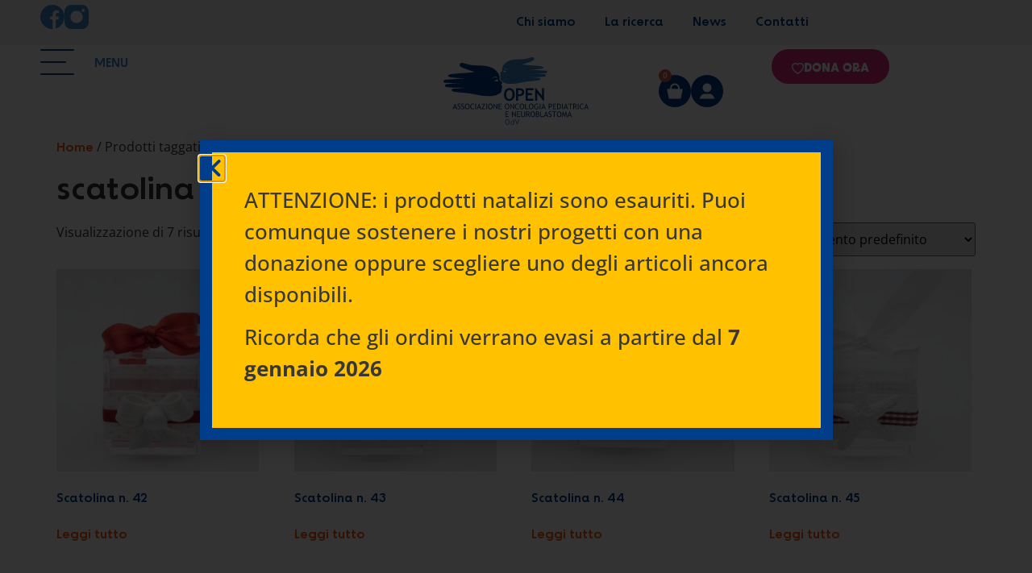

--- FILE ---
content_type: text/css
request_url: https://openodv.org/wp-content/uploads/elementor/css/post-8330.css?ver=1768545349
body_size: 618
content:
.elementor-kit-8330{--e-global-color-primary:#003E8C;--e-global-color-secondary:#DB2A7C;--e-global-color-text:#383838;--e-global-color-accent:#FFFFFF;--e-global-color-608da39:#FFC100;--e-global-color-97ab13b:#00CAE4;--e-global-color-060127e:#FD5701;--e-global-color-a8c12c7:#9FBC00;--e-global-color-1029b37:#B764FF;--e-global-color-4e05986:#4382C4;--e-global-typography-primary-font-family:"Open Sans";--e-global-typography-primary-font-weight:600;--e-global-typography-secondary-font-family:"BD Supper";--e-global-typography-secondary-font-weight:400;--e-global-typography-text-font-family:"Open Sans";--e-global-typography-text-font-weight:400;--e-global-typography-accent-font-family:"BD Supper";--e-global-typography-accent-font-weight:500;font-family:"Open Sans", Sans-serif;}.elementor-kit-8330 e-page-transition{background-color:#FFBC7D;}.elementor-kit-8330 a{color:var( --e-global-color-060127e );font-family:"BD Supper", Sans-serif;}.elementor-kit-8330 h1{font-family:"BD Supper", Sans-serif;}.elementor-kit-8330 h2{font-family:"BD Supper", Sans-serif;}.elementor-kit-8330 h3{font-family:"BD Supper", Sans-serif;}.elementor-kit-8330 h4{font-family:"BD Supper", Sans-serif;}.elementor-kit-8330 h5{font-family:"BD Supper", Sans-serif;}.elementor-kit-8330 h6{font-family:"BD Supper", Sans-serif;}.elementor-section.elementor-section-boxed > .elementor-container{max-width:1440px;}.e-con{--container-max-width:1440px;}.elementor-widget:not(:last-child){margin-block-end:30px;}.elementor-element{--widgets-spacing:30px 30px;--widgets-spacing-row:30px;--widgets-spacing-column:30px;}{}h1.entry-title{display:var(--page-title-display);}.site-header .site-branding{flex-direction:column;align-items:stretch;}.site-header{padding-inline-end:0px;padding-inline-start:0px;}.site-footer .site-branding{flex-direction:column;align-items:stretch;}@media(max-width:1024px){.elementor-section.elementor-section-boxed > .elementor-container{max-width:1024px;}.e-con{--container-max-width:1024px;--container-default-padding-top:10px;--container-default-padding-right:10px;--container-default-padding-bottom:10px;--container-default-padding-left:10px;}}@media(max-width:767px){.elementor-section.elementor-section-boxed > .elementor-container{max-width:767px;}.e-con{--container-max-width:767px;}}/* Start Custom Fonts CSS */@font-face {
	font-family: 'BD Supper';
	font-style: normal;
	font-weight: normal;
	font-display: auto;
	src: url('https://openodv.org/wp-content/uploads/2023/06/BDSupperRegular.ttf') format('truetype');
}
@font-face {
	font-family: 'BD Supper';
	font-style: normal;
	font-weight: bold;
	font-display: auto;
	src: url('https://openodv.org/wp-content/uploads/2023/06/BDSupperBold.ttf') format('truetype');
}
/* End Custom Fonts CSS */

--- FILE ---
content_type: text/css
request_url: https://openodv.org/wp-content/uploads/elementor/css/post-8501.css?ver=1768545350
body_size: 1610
content:
.elementor-8501 .elementor-element.elementor-element-8d29d0b{--display:flex;--min-height:80px;--flex-direction:column;--container-widget-width:100%;--container-widget-height:initial;--container-widget-flex-grow:0;--container-widget-align-self:initial;--flex-wrap-mobile:wrap;}.elementor-8501 .elementor-element.elementor-element-8d29d0b:not(.elementor-motion-effects-element-type-background), .elementor-8501 .elementor-element.elementor-element-8d29d0b > .elementor-motion-effects-container > .elementor-motion-effects-layer{background-color:var( --e-global-color-primary );}.elementor-8501 .elementor-element.elementor-element-a7b8c37{--display:flex;--flex-direction:row;--container-widget-width:initial;--container-widget-height:100%;--container-widget-flex-grow:1;--container-widget-align-self:stretch;--flex-wrap-mobile:wrap;--gap:0px 0px;--row-gap:0px;--column-gap:0px;--padding-top:90px;--padding-bottom:10px;--padding-left:50px;--padding-right:50px;}.elementor-8501 .elementor-element.elementor-element-a7b8c37:not(.elementor-motion-effects-element-type-background), .elementor-8501 .elementor-element.elementor-element-a7b8c37 > .elementor-motion-effects-container > .elementor-motion-effects-layer{background-color:#F5F5F5;}.elementor-8501 .elementor-element.elementor-element-ba71706{--display:flex;--flex-direction:column;--container-widget-width:100%;--container-widget-height:initial;--container-widget-flex-grow:0;--container-widget-align-self:initial;--flex-wrap-mobile:wrap;--gap:0px 0px;--row-gap:0px;--column-gap:0px;}.elementor-8501 .elementor-element.elementor-element-ba71706.e-con{--flex-grow:0;--flex-shrink:0;}.elementor-widget-theme-site-logo .widget-image-caption{color:var( --e-global-color-text );font-family:var( --e-global-typography-text-font-family ), Sans-serif;font-weight:var( --e-global-typography-text-font-weight );}.elementor-8501 .elementor-element.elementor-element-09e3b9a{text-align:start;}.elementor-8501 .elementor-element.elementor-element-09e3b9a img{width:230px;max-width:285px;}.elementor-widget-text-editor{font-family:var( --e-global-typography-text-font-family ), Sans-serif;font-weight:var( --e-global-typography-text-font-weight );color:var( --e-global-color-text );}.elementor-widget-text-editor.elementor-drop-cap-view-stacked .elementor-drop-cap{background-color:var( --e-global-color-primary );}.elementor-widget-text-editor.elementor-drop-cap-view-framed .elementor-drop-cap, .elementor-widget-text-editor.elementor-drop-cap-view-default .elementor-drop-cap{color:var( --e-global-color-primary );border-color:var( --e-global-color-primary );}.elementor-8501 .elementor-element.elementor-element-2996522 > .elementor-widget-container{margin:20px 0px 0px 95px;}.elementor-8501 .elementor-element.elementor-element-2996522{font-family:"Open Sans", Sans-serif;font-size:14px;font-weight:400;}.elementor-8501 .elementor-element.elementor-element-10edc5d > .elementor-widget-container{margin:0px 0px 0px 95px;}.elementor-8501 .elementor-element.elementor-element-10edc5d{font-family:"Open Sans", Sans-serif;font-size:14px;font-weight:400;}.elementor-8501 .elementor-element.elementor-element-324c2e3 > .elementor-widget-container{margin:0px 0px 0px 95px;}.elementor-8501 .elementor-element.elementor-element-324c2e3{font-family:"Open Sans", Sans-serif;font-size:14px;font-weight:400;}.elementor-8501 .elementor-element.elementor-element-9245ee7 > .elementor-widget-container{margin:0px 0px 0px 95px;}.elementor-8501 .elementor-element.elementor-element-9245ee7{font-family:"Open Sans", Sans-serif;font-size:14px;font-weight:400;}.elementor-widget-heading .elementor-heading-title{font-family:var( --e-global-typography-primary-font-family ), Sans-serif;font-weight:var( --e-global-typography-primary-font-weight );color:var( --e-global-color-primary );}.elementor-8501 .elementor-element.elementor-element-b4426a6 > .elementor-widget-container{margin:14px 0px 0px 0px;}.elementor-8501 .elementor-element.elementor-element-b4426a6 .elementor-heading-title{font-family:"BD Supper", Sans-serif;font-size:20px;font-weight:600;text-transform:uppercase;}.elementor-8501 .elementor-element.elementor-element-218c465{--display:flex;--flex-direction:row;--container-widget-width:initial;--container-widget-height:100%;--container-widget-flex-grow:1;--container-widget-align-self:stretch;--flex-wrap-mobile:wrap;--gap:10px 10px;--row-gap:10px;--column-gap:10px;--padding-top:20px;--padding-bottom:0px;--padding-left:0px;--padding-right:0px;}.elementor-widget-image .widget-image-caption{color:var( --e-global-color-text );font-family:var( --e-global-typography-text-font-family ), Sans-serif;font-weight:var( --e-global-typography-text-font-weight );}.elementor-8501 .elementor-element.elementor-element-e6ba9b4{text-align:start;}.elementor-8501 .elementor-element.elementor-element-e6ba9b4 img{width:100px;}.elementor-8501 .elementor-element.elementor-element-12a1ba3.elementor-element{--align-self:center;}.elementor-8501 .elementor-element.elementor-element-12a1ba3 .elementor-heading-title{font-family:"Open Sans", Sans-serif;font-size:20px;font-weight:600;}.elementor-8501 .elementor-element.elementor-element-6382955{--display:flex;--flex-direction:column;--container-widget-width:100%;--container-widget-height:initial;--container-widget-flex-grow:0;--container-widget-align-self:initial;--flex-wrap-mobile:wrap;--gap:0px 0px;--row-gap:0px;--column-gap:0px;}.elementor-8501 .elementor-element.elementor-element-2369868 .elementor-heading-title{font-family:"BD Supper", Sans-serif;font-size:clamp(16px, 0.938vw, 18px);font-weight:600;}.elementor-8501 .elementor-element.elementor-element-2df01d6 > .elementor-widget-container{margin:20px 0px 0px 0px;}.elementor-8501 .elementor-element.elementor-element-2df01d6{font-family:"Open Sans", Sans-serif;font-size:14px;font-weight:400;}.elementor-8501 .elementor-element.elementor-element-6c12d0c > .elementor-widget-container{margin:0px 0px 0px 00px;}.elementor-8501 .elementor-element.elementor-element-6c12d0c{font-family:"Open Sans", Sans-serif;font-size:14px;font-weight:400;}.elementor-8501 .elementor-element.elementor-element-2e59bdd > .elementor-widget-container{margin:0px 0px 0px 00px;}.elementor-8501 .elementor-element.elementor-element-2e59bdd{font-family:"Open Sans", Sans-serif;font-size:14px;font-weight:400;}.elementor-8501 .elementor-element.elementor-element-1821975 > .elementor-widget-container{margin:0px 0px 0px 00px;}.elementor-8501 .elementor-element.elementor-element-1821975{font-family:"Open Sans", Sans-serif;font-size:14px;font-weight:400;}.elementor-8501 .elementor-element.elementor-element-a6af0c8 > .elementor-widget-container{margin:0px 0px 0px 00px;}.elementor-8501 .elementor-element.elementor-element-a6af0c8{font-family:"Open Sans", Sans-serif;font-size:14px;font-weight:400;}.elementor-8501 .elementor-element.elementor-element-b88b294{--display:flex;--flex-direction:column;--container-widget-width:100%;--container-widget-height:initial;--container-widget-flex-grow:0;--container-widget-align-self:initial;--flex-wrap-mobile:wrap;--justify-content:space-between;}.elementor-8501 .elementor-element.elementor-element-5eb5cfc{--display:flex;--padding-top:0px;--padding-bottom:0px;--padding-left:0px;--padding-right:0px;}.elementor-8501 .elementor-element.elementor-element-59ff3e9 .elementor-heading-title{font-family:"BD Supper", Sans-serif;font-size:clamp(16px, 0.938vw, 18px);font-weight:600;}.elementor-widget-icon-list .elementor-icon-list-item:not(:last-child):after{border-color:var( --e-global-color-text );}.elementor-widget-icon-list .elementor-icon-list-icon i{color:var( --e-global-color-primary );}.elementor-widget-icon-list .elementor-icon-list-icon svg{fill:var( --e-global-color-primary );}.elementor-widget-icon-list .elementor-icon-list-item > .elementor-icon-list-text, .elementor-widget-icon-list .elementor-icon-list-item > a{font-family:var( --e-global-typography-text-font-family ), Sans-serif;font-weight:var( --e-global-typography-text-font-weight );}.elementor-widget-icon-list .elementor-icon-list-text{color:var( --e-global-color-secondary );}.elementor-8501 .elementor-element.elementor-element-71c45e0 .elementor-icon-list-icon i{color:var( --e-global-color-4e05986 );transition:color 0.3s;}.elementor-8501 .elementor-element.elementor-element-71c45e0 .elementor-icon-list-icon svg{fill:var( --e-global-color-4e05986 );transition:fill 0.3s;}.elementor-8501 .elementor-element.elementor-element-71c45e0{--e-icon-list-icon-size:14px;--icon-vertical-offset:0px;}.elementor-8501 .elementor-element.elementor-element-71c45e0 .elementor-icon-list-item > .elementor-icon-list-text, .elementor-8501 .elementor-element.elementor-element-71c45e0 .elementor-icon-list-item > a{font-family:"Open Sans", Sans-serif;font-size:14px;font-weight:400;}.elementor-8501 .elementor-element.elementor-element-71c45e0 .elementor-icon-list-text{color:var( --e-global-color-text );transition:color 0.3s;}.elementor-8501 .elementor-element.elementor-element-0015043 > .elementor-widget-container{margin:0px 0px 0px 00px;}.elementor-8501 .elementor-element.elementor-element-0015043{font-family:"Open Sans", Sans-serif;font-size:14px;font-weight:400;}.elementor-8501 .elementor-element.elementor-element-046d7d7{--display:flex;--padding-top:0px;--padding-bottom:0px;--padding-left:0px;--padding-right:0px;}.elementor-8501 .elementor-element.elementor-element-8003ac2 .elementor-heading-title{font-family:"BD Supper", Sans-serif;font-size:clamp(16px, 0.938vw, 18px);font-weight:600;}.elementor-8501 .elementor-element.elementor-element-c0130e2{--display:flex;--flex-direction:row;--container-widget-width:initial;--container-widget-height:100%;--container-widget-flex-grow:1;--container-widget-align-self:stretch;--flex-wrap-mobile:wrap;--gap:0px 0px;--row-gap:0px;--column-gap:0px;}.elementor-8501 .elementor-element.elementor-element-c0130e2:not(.elementor-motion-effects-element-type-background), .elementor-8501 .elementor-element.elementor-element-c0130e2 > .elementor-motion-effects-container > .elementor-motion-effects-layer{background-color:#F5F5F5;}.elementor-8501 .elementor-element.elementor-element-ea1bcd4{--display:flex;--flex-direction:row;--container-widget-width:calc( ( 1 - var( --container-widget-flex-grow ) ) * 100% );--container-widget-height:100%;--container-widget-flex-grow:1;--container-widget-align-self:stretch;--flex-wrap-mobile:wrap;--align-items:center;--padding-top:10px;--padding-bottom:15px;--padding-left:0105px;--padding-right:10px;}.elementor-8501 .elementor-element.elementor-element-f1b5f10{width:auto;max-width:auto;}.elementor-8501 .elementor-element.elementor-element-f1b5f10 > .elementor-widget-container{margin:0px 0px 0px 0px;}.elementor-8501 .elementor-element.elementor-element-f1b5f10 img{width:30px;height:40px;}.elementor-8501 .elementor-element.elementor-element-3561aff{width:auto;max-width:auto;}.elementor-8501 .elementor-element.elementor-element-3561aff > .elementor-widget-container{margin:0px 0px 0px 0px;}.elementor-8501 .elementor-element.elementor-element-3561aff img{width:30px;height:40px;}.elementor-8501 .elementor-element.elementor-element-218d361{--display:flex;--flex-direction:row;--container-widget-width:initial;--container-widget-height:100%;--container-widget-flex-grow:1;--container-widget-align-self:stretch;--flex-wrap-mobile:wrap;--justify-content:space-between;--flex-wrap:wrap;}.elementor-widget-divider{--divider-color:var( --e-global-color-secondary );}.elementor-widget-divider .elementor-divider__text{color:var( --e-global-color-secondary );font-family:var( --e-global-typography-secondary-font-family ), Sans-serif;font-weight:var( --e-global-typography-secondary-font-weight );}.elementor-widget-divider.elementor-view-stacked .elementor-icon{background-color:var( --e-global-color-secondary );}.elementor-widget-divider.elementor-view-framed .elementor-icon, .elementor-widget-divider.elementor-view-default .elementor-icon{color:var( --e-global-color-secondary );border-color:var( --e-global-color-secondary );}.elementor-widget-divider.elementor-view-framed .elementor-icon, .elementor-widget-divider.elementor-view-default .elementor-icon svg{fill:var( --e-global-color-secondary );}.elementor-8501 .elementor-element.elementor-element-7cd7298{--divider-border-style:solid;--divider-color:#000;--divider-border-width:1px;width:100%;max-width:100%;}.elementor-8501 .elementor-element.elementor-element-7cd7298 .elementor-divider-separator{width:100%;}.elementor-8501 .elementor-element.elementor-element-7cd7298 .elementor-divider{padding-block-start:0px;padding-block-end:0px;}.elementor-8501 .elementor-element.elementor-element-0815b21{width:auto;max-width:auto;font-family:"Open Sans", Sans-serif;font-size:13px;font-weight:400;}.elementor-8501 .elementor-element.elementor-element-0815b21 > .elementor-widget-container{margin:0px 0px 0px 00px;}.elementor-8501 .elementor-element.elementor-element-0815b21.elementor-element{--align-self:flex-start;}.elementor-8501 .elementor-element.elementor-element-76990a0 img{width:60px;}.elementor-theme-builder-content-area{height:400px;}.elementor-location-header:before, .elementor-location-footer:before{content:"";display:table;clear:both;}@media(max-width:1024px){.elementor-8501 .elementor-element.elementor-element-a7b8c37{--padding-top:40px;--padding-bottom:0px;--padding-left:30px;--padding-right:30px;}.elementor-8501 .elementor-element.elementor-element-09e3b9a > .elementor-widget-container{margin:0px 0px 20px 0px;}.elementor-8501 .elementor-element.elementor-element-09e3b9a img{width:175px;}.elementor-8501 .elementor-element.elementor-element-2996522 > .elementor-widget-container{margin:0px 0px 0px 0px;}.elementor-8501 .elementor-element.elementor-element-10edc5d > .elementor-widget-container{margin:0px 0px 0px 0px;}.elementor-8501 .elementor-element.elementor-element-324c2e3 > .elementor-widget-container{margin:0px 0px 0px 0px;}.elementor-8501 .elementor-element.elementor-element-9245ee7 > .elementor-widget-container{margin:0px 0px 0px 0px;}.elementor-8501 .elementor-element.elementor-element-218c465{--flex-direction:column;--container-widget-width:100%;--container-widget-height:initial;--container-widget-flex-grow:0;--container-widget-align-self:initial;--flex-wrap-mobile:wrap;}.elementor-8501 .elementor-element.elementor-element-e6ba9b4{text-align:center;}.elementor-8501 .elementor-element.elementor-element-e6ba9b4 img{width:100px;}.elementor-8501 .elementor-element.elementor-element-12a1ba3 .elementor-heading-title{font-size:14px;}}@media(max-width:767px){.elementor-8501 .elementor-element.elementor-element-218c465{--flex-direction:row;--container-widget-width:initial;--container-widget-height:100%;--container-widget-flex-grow:1;--container-widget-align-self:stretch;--flex-wrap-mobile:wrap;}.elementor-8501 .elementor-element.elementor-element-e6ba9b4{width:var( --container-widget-width, 100px );max-width:100px;--container-widget-width:100px;--container-widget-flex-grow:0;text-align:start;}.elementor-8501 .elementor-element.elementor-element-e6ba9b4 img{width:90px;}.elementor-8501 .elementor-element.elementor-element-c0130e2{--padding-top:10px;--padding-bottom:30px;--padding-left:30px;--padding-right:30px;}.elementor-8501 .elementor-element.elementor-element-ea1bcd4{--justify-content:flex-start;--padding-top:0px;--padding-bottom:10px;--padding-left:10px;--padding-right:0px;}.elementor-8501 .elementor-element.elementor-element-218d361{--gap:10px 10px;--row-gap:10px;--column-gap:10px;}}@media(min-width:768px){.elementor-8501 .elementor-element.elementor-element-ba71706{--width:30%;}.elementor-8501 .elementor-element.elementor-element-6382955{--width:45%;}.elementor-8501 .elementor-element.elementor-element-b88b294{--width:25%;}.elementor-8501 .elementor-element.elementor-element-ea1bcd4{--width:30%;}.elementor-8501 .elementor-element.elementor-element-218d361{--width:66.6666%;}}

--- FILE ---
content_type: text/css
request_url: https://openodv.org/wp-content/uploads/elementor/css/post-14328.css?ver=1768545381
body_size: 474
content:
.elementor-14328 .elementor-element.elementor-element-6d383b3{--display:flex;--flex-direction:column;--container-widget-width:calc( ( 1 - var( --container-widget-flex-grow ) ) * 100% );--container-widget-height:initial;--container-widget-flex-grow:0;--container-widget-align-self:initial;--flex-wrap-mobile:wrap;--justify-content:center;--align-items:center;border-style:solid;--border-style:solid;border-width:15px 15px 15px 15px;--border-top-width:15px;--border-right-width:15px;--border-bottom-width:15px;--border-left-width:15px;border-color:var( --e-global-color-primary );--border-color:var( --e-global-color-primary );--padding-top:40px;--padding-bottom:40px;--padding-left:40px;--padding-right:40px;}.elementor-14328 .elementor-element.elementor-element-6d383b3:not(.elementor-motion-effects-element-type-background), .elementor-14328 .elementor-element.elementor-element-6d383b3 > .elementor-motion-effects-container > .elementor-motion-effects-layer{background-color:var( --e-global-color-608da39 );}.elementor-widget-text-editor{font-family:var( --e-global-typography-text-font-family ), Sans-serif;font-weight:var( --e-global-typography-text-font-weight );color:var( --e-global-color-text );}.elementor-widget-text-editor.elementor-drop-cap-view-stacked .elementor-drop-cap{background-color:var( --e-global-color-primary );}.elementor-widget-text-editor.elementor-drop-cap-view-framed .elementor-drop-cap, .elementor-widget-text-editor.elementor-drop-cap-view-default .elementor-drop-cap{color:var( --e-global-color-primary );border-color:var( --e-global-color-primary );}.elementor-14328 .elementor-element.elementor-element-75766db{font-family:"Open Sans", Sans-serif;font-size:26px;font-weight:500;}#elementor-popup-modal-14328{background-color:rgba(0,0,0,.8);justify-content:center;align-items:center;pointer-events:all;}#elementor-popup-modal-14328 .dialog-message{width:785px;height:auto;}#elementor-popup-modal-14328 .dialog-close-button{display:flex;font-size:30px;}#elementor-popup-modal-14328 .dialog-widget-content{box-shadow:2px 8px 23px 3px rgba(0,0,0,0.2);}#elementor-popup-modal-14328 .dialog-close-button i{color:var( --e-global-color-primary );}#elementor-popup-modal-14328 .dialog-close-button svg{fill:var( --e-global-color-primary );}

--- FILE ---
content_type: image/svg+xml
request_url: https://openodv.org/wp-content/uploads/2023/06/Raggruppa-815.svg
body_size: 535
content:
<svg xmlns="http://www.w3.org/2000/svg" width="42" height="32" viewBox="0 0 42 32"><g id="Raggruppa_815" data-name="Raggruppa 815" transform="translate(-345 -130)"><line id="Linea_1" data-name="Linea 1" x2="40" transform="translate(346 131)" fill="none" stroke="#003e8c" stroke-linecap="round" stroke-width="2"></line><line id="Linea_2" data-name="Linea 2" x2="30" transform="translate(346 146)" fill="none" stroke="#003e8c" stroke-linecap="round" stroke-width="2"></line><line id="Linea_3" data-name="Linea 3" x2="40" transform="translate(346 161)" fill="none" stroke="#003e8c" stroke-linecap="round" stroke-width="2"></line></g></svg>

--- FILE ---
content_type: text/javascript
request_url: https://openodv.org/wp-content/plugins/unipixel/js/unipixel-common.js?ver=2.3.1
body_size: 640
content:

// File: public_html\wp-content\plugins\unipixel\js\unipixel-common.js

// This script ensures that UniPixelOrderData is available for use by other scripts
if (typeof UniPixelOrderData === 'undefined') {
    var UniPixelOrderData = {};
}


window.UniPixelGetCookieValue = function (cookieName) {
    const name = cookieName + "=";
    const decodedCookie = decodeURIComponent(document.cookie);
    const ca = decodedCookie.split(';');
    for (let i = 0; i < ca.length; i++) {
        let c = ca[i].trim();
        if (c.indexOf(name) === 0) {
            return c.substring(name.length, c.length);
        }
    }
    return "";
};


/**
 * Log a client-side event to the server.
 * Shared across all platforms (Meta, Google, etc)
 */
function unipixelLogClientEvent(options) {
    if (typeof UniPixelAjax === 'undefined') {
        //console.warn('UniPixelAjax is not defined. Cannot send log.');
        return;
    }

    const payload = {
        action: 'unipixel_log_client_event',
        nonce: UniPixelAjax.nonce,
        platform_id: options.platform_id,
        element_ref: options.element_ref,
        event_trigger: options.event_trigger,
        event_name: options.event_name,
        response_log_message: options.response_log_message || '',
        json_data_sent: JSON.stringify(options.json_data_sent || {}),
        party: options.party || 'third',
        event_order: options.event_order || 'clientFirst'
    };

    return $.post(UniPixelAjax.ajaxurl, payload)
        .done(function(response) {
            if (response.success) {
                //console.log('UniPixel | Logger | Log sent successfully:', response);
            } else {
                //console.warn('UniPixel | Logger | Log failed:', response);
            }
        })
        .fail(function(_, status, err) {
            //console.error('UniPixel | Logger | Log error:', status, err);
        });
}



--- FILE ---
content_type: text/javascript
request_url: https://openodv.org/wp-content/plugins/unipixel/js/pixel-tiktok.js?ver=2.3.1
body_size: 873
content:
// public_html/wp-content/plugins/unipixel/js/pixel-tiktok.js

// Create unipixel_ttclid cookie if not already set (used for server-side matching)
(function () {
    // true = overwrite each time (last-click model)
    // false = set once (first-click model)
    var useLastClickAttr = true;

    var urlParams = new URLSearchParams(window.location.search);
    var ttclid = urlParams.get('ttclid');
    if (!ttclid) {
        return;
    }

    var cookieName = 'unipixel_ttclid';
    var cookieExists = document.cookie.split('; ').some(function (c) {
        return c.indexOf(cookieName + '=') === 0;
    });

    if (useLastClickAttr || !cookieExists) {
        document.cookie =
            cookieName + '=' + encodeURIComponent(ttclid) +
            '; path=/; max-age=' + (60 * 60 * 24 * 90);
    }
})();

// TikTok Pixel base code (no consent check, no PageView)
!function (w, d, t) {
    w.TiktokAnalyticsObject = t;
    var ttq = w[t] = w[t] || [];
    ttq.methods = [
        "page", "track", "identify", "instances", "debug", "on", "off", "once",
        "ready", "alias", "group", "enableCookie", "disableCookie",
        "holdConsent", "revokeConsent", "grantConsent"
    ];
    ttq.setAndDefer = function (t, e) {
        t[e] = function () {
            t.push([e].concat(Array.prototype.slice.call(arguments, 0)));
        };
    };
    for (var i = 0; i < ttq.methods.length; i++) ttq.setAndDefer(ttq, ttq.methods[i]);
    ttq.instance = function (t) {
        var e = ttq._i[t] || [];
        for (var n = 0; n < ttq.methods.length; n++) ttq.setAndDefer(e, ttq.methods[n]);
        return e;
    };
    ttq.load = function (e, n) {
        var r = "https://analytics.tiktok.com/i18n/pixel/events.js";
        ttq._i = ttq._i || {};
        ttq._i[e] = [];
        ttq._i[e]._u = r;
        ttq._t = ttq._t || {};
        ttq._t[e] = +new Date;
        ttq._o = ttq._o || {};
        ttq._o[e] = n || {};
        var s = d.createElement("script");
        s.type = "text/javascript";
        s.async = true;
        s.src = r + "?sdkid=" + e + "&lib=" + t;
        var f = d.getElementsByTagName("script")[0];
        f.parentNode.insertBefore(s, f);
    };

    // Initialise TikTok Pixel using localized ID
    ttq.load(tiktokPixelSettings.pixel_id);
    // ttq.page(); // handled by UniPixel, do not auto-fire
}(window, document, 'ttq');


--- FILE ---
content_type: image/svg+xml
request_url: https://openodv.org/wp-content/uploads/2023/06/Raggruppa-801.svg
body_size: 2525
content:
<svg xmlns="http://www.w3.org/2000/svg" width="60.057" height="10.726" viewBox="0 0 60.057 10.726"><g id="Raggruppa_801" data-name="Raggruppa 801" transform="translate(-1462 -6166)"><g id="Raggruppa_37" data-name="Raggruppa 37" transform="translate(1462 6166)"><path id="Tracciato_91" data-name="Tracciato 91" d="M1578.149,6301.292a5.988,5.988,0,0,1,1.385.14,3.323,3.323,0,0,1,1.085.441,2.173,2.173,0,0,1,.7.824,2.958,2.958,0,0,1,.241,1.266,2.358,2.358,0,0,1-.362,1.346,2.538,2.538,0,0,1-1.085.883,2.573,2.573,0,0,1,1.486,1,2.991,2.991,0,0,1,.482,1.708,2.852,2.852,0,0,1-.321,1.406,2.627,2.627,0,0,1-.844.964,3.664,3.664,0,0,1-1.206.542,5.523,5.523,0,0,1-1.406.181h-5.182v-10.706Zm-.3,4.318a1.639,1.639,0,0,0,1.025-.3,1.094,1.094,0,0,0,.4-.965,1.066,1.066,0,0,0-.141-.6,1.309,1.309,0,0,0-.361-.382,1.449,1.449,0,0,0-.522-.181,3.043,3.043,0,0,0-.6-.061h-2.209v2.491Zm.141,4.54a3.509,3.509,0,0,0,.663-.061,1.326,1.326,0,0,0,.542-.221,1.117,1.117,0,0,0,.381-.422,1.374,1.374,0,0,0,.14-.683,1.444,1.444,0,0,0-.462-1.186,1.936,1.936,0,0,0-1.225-.361h-2.571v2.913l2.531.021Z" transform="translate(-1555.07 -6301.271)"></path><path id="Tracciato_92" data-name="Tracciato 92" d="M1592.434,6301.292v10.665h-2.35v-10.665Z" transform="translate(-1561.843 -6301.271)"></path><path id="Tracciato_93" data-name="Tracciato 93" d="M1596.037,6303.26v-1.968h8.738v1.968h-3.194v8.7h-2.35v-8.7Z" transform="translate(-1564.221 -6301.271)"></path><path id="Tracciato_94" data-name="Tracciato 94" d="M1614.926,6301.292l4,10.665h-2.431l-.8-2.39h-4l-.844,2.39h-2.37l4.037-10.665Zm.141,6.548-1.346-3.917h-.04l-1.386,3.917Z" transform="translate(-1569.191 -6301.271)"></path><path id="Tracciato_95" data-name="Tracciato 95" d="M1623.73,6303.26v-1.968h8.737v1.968h-3.194v8.7h-2.35v-8.7Z" transform="translate(-1575.282 -6301.271)"></path><path id="Tracciato_96" data-name="Tracciato 96" d="M1557.5,6301.278v6.407a2.6,2.6,0,0,1-.482,1.748,2.252,2.252,0,0,1-1.728.563h0a2.6,2.6,0,0,1-1.145-.2,1.234,1.234,0,0,1-.381-.241,1.315,1.315,0,0,1-.282-.3,1.909,1.909,0,0,1-.2-.341,1.35,1.35,0,0,1-.121-.4,4.022,4.022,0,0,1-.08-.844v-6.408h-2.33v4.158h-5.343v-4.158h-2.35v10.666h2.35v-4.158h5.343v-.12a5.227,5.227,0,0,0,.462,2.29,3.042,3.042,0,0,0,.723.944,4.07,4.07,0,0,0,1.868.9,6.938,6.938,0,0,0,1.486.14h0a4.979,4.979,0,0,0,3.355-1.064,4.083,4.083,0,0,0,1.2-3.234v-6.367h-2.35Z" transform="translate(-1543.061 -6301.258)"></path></g><path id="Tracciato_97" data-name="Tracciato 97" d="M1639.7,6314.3a1.436,1.436,0,1,1,0,2.872,1.445,1.445,0,0,1-1.426-1.426A1.476,1.476,0,0,1,1639.7,6314.3Z" transform="translate(-119.094 -140.468)" fill="#f5d148"></path></g></svg>

--- FILE ---
content_type: image/svg+xml
request_url: https://openodv.org/wp-content/uploads/2023/06/Raggruppa-733-1.svg
body_size: 613
content:
<svg xmlns="http://www.w3.org/2000/svg" xmlns:xlink="http://www.w3.org/1999/xlink" id="Raggruppa_733" data-name="Raggruppa 733" width="26" height="26" viewBox="0 0 26 26"><defs><clipPath id="clip-path"><rect id="Rettangolo_414" data-name="Rettangolo 414" width="26" height="26" fill="#4382c4"></rect></clipPath></defs><g id="Raggruppa_39" data-name="Raggruppa 39" clip-path="url(#clip-path)"><path id="Tracciato_159" data-name="Tracciato 159" d="M26,13A13,13,0,1,0,13,26c.076,0,.152,0,.228-.006V15.879H10.435v-3.25h2.793v-2.4a3.913,3.913,0,0,1,4.179-4.291,22.826,22.826,0,0,1,2.507.126V8.972H18.207c-1.345,0-1.609.64-1.609,1.578v2.073h3.225L19.4,15.879H16.6V25.5A13,13,0,0,0,26,13" fill="#4382c4"></path></g></svg>

--- FILE ---
content_type: image/svg+xml
request_url: https://openodv.org/wp-content/uploads/2023/06/Logo-1.svg
body_size: 23575
content:
<svg xmlns="http://www.w3.org/2000/svg" xmlns:xlink="http://www.w3.org/1999/xlink" id="Logo" width="220" height="102.704" viewBox="0 0 220 102.704"><defs><clipPath id="clip-path"><rect id="Rettangolo_1584" data-name="Rettangolo 1584" width="220" height="102.704" fill="none"></rect></clipPath></defs><g id="Raggruppa_1" data-name="Raggruppa 1" clip-path="url(#clip-path)"><path id="Tracciato_1" data-name="Tracciato 1" d="M28.34,7.767a6.711,6.711,0,0,0-1.716.228c-.844.331-2.6,2.42-2.175,3.655a5.366,5.366,0,0,0,2.213,2.361,27.873,27.873,0,0,0,6.1,2.627c2.45.921,5.1,1.952,7.743,2.779l4.081,1.219c.722.244,1.6.191,2.06.685l-.306.5a28.7,28.7,0,0,0-3.775.495l-1.259.037-8.163.838a6.836,6.836,0,0,1-1.067-.038c-.9-.046-2.155.186-3.051.153l-5.265.456-2.251.114-5.721.571c-2.8.476-5.48.233-7.514,1.408-.59.341-1.512,1.16-1.068,2.209.356.841,1.364.851,2.288,1.142,2.4.756,5.042.707,7.591,1.181.923.171,2.27-.085,2.861.418.449-.26,3.3-.008,4,.114l8.392.381v.076c-4.74.569-9.758.321-14.3.99-1.207.177-2.682.1-3.929.3l-5.607.419C5.025,33.671.208,31.769,0,36.206l.229.457c.779,1.589,2.736,1.189,4.806,1.447l3.2.038,4.577.381.878-.038c2.148.343,4.191-.017,5.8.153.7.074,3.813-.137,4.042.228H23l-4.768.229c-3.434.552-7.246.124-10.833.723-1.18.2-2.16.021-3.166.267a2.151,2.151,0,0,0-1.183.761c-1.011,1.1-1.075,1.669-.267,3.046.334-.091,1,.351,1.45.457l4.463.534,3.472.19a31.67,31.67,0,0,0,6.56.3l7.132.19a8.641,8.641,0,0,1,3.051.152c.249.085.384-.107.535-.152a5.171,5.171,0,0,1,2.1.152c.726.094,1.63-.306,2.1.038V45.8a64.155,64.155,0,0,0-8.429.5c-2.574.353-5.567.071-8.163.571-1.8.348-5.13-.07-4.5,2.551.32,1.333,2.023,1.587,3.319,1.98,2.537.77,6.138.7,8.811,1.219.815.156,1.359.042,1.984.19,1.122.266,2.36.106,3.47.418,1.266.356,3.906-.272,4.616.648.238-.106.294-.273.5-.381a1.723,1.723,0,0,0,.419.19c.122-.109.07-.128.3-.153,1.571.417,3.711.6,5.569.953,2.713.509,6.151,1.032,9,1.637,2.109.448,4.156.734,6.255,1.218a9.445,9.445,0,0,0,2.479.381l2.1.19,2.135.039c.282.053.263.175.458.114.656-.2,1.879.435,2.06.3,1.98-.422,3.894.166,5.95-.267h1.45c1.979-.425,4.245-.613,6.065-1.179a28.343,28.343,0,0,0,4.615-2.285,8.37,8.37,0,0,0,2.861-1.9,8.642,8.642,0,0,0,1.411-3.844c.14-.814-.257-2.558-.153-2.856.326-.469,1.69-.838.839-1.866-.227-.274-.519-.14-.648-.571,1.551-.932-.8-2.309-.954-3.312.648-.552,1.751-1.122,1.755-2.284-.217-.212-.271-.428-.572-.572.012-.114-2.759-2.4-2.9-3.274a1.036,1.036,0,0,0-.533-.648,23.955,23.955,0,0,0-1.183-8.224,13.737,13.737,0,0,0-1.869-2.969c-3.212-4.521-7.95-7.389-14.076-8.985l-5.264-.99-2.251-.153c-3.052-.6-6.544-.072-9.8-.494l-3.508-.114-5.455-.533c-3.273-.7-6.568-1.432-9.612-2.361l-2.747-.761ZM82.226,32.582c.125.083.213.065.294.209-.392.106-.36.395-.462.714a1.422,1.422,0,0,0,.672.546c.052,1.154-.663.862-.168,2.309l-3.069-.8c-1.061-.186-2.108.084-2.9-.168v-.042c.614-.277,1.212-.471,1.85-.8.968-.5,2.57-1.931,3.785-1.972m-3.953-3.61.967.042c.828.171,1.639.581,2.4.8v.672a7.2,7.2,0,0,0-5.8-.042c-.751.387-1.142,1.125-1.977,1.343.072.2.065.154-.042.336l-.337.168-.378-.126a13.6,13.6,0,0,1,3.2-2.686,14.368,14.368,0,0,1,1.977-.5" transform="translate(0 0.777)" fill="#003e8c"></path><path id="Tracciato_2" data-name="Tracciato 2" d="M126.691,0a5.44,5.44,0,0,1,1.374.183c.675.265,2.08,1.936,1.739,2.924A4.291,4.291,0,0,1,128.034,5a22.259,22.259,0,0,1-4.883,2.1c-1.959.738-4.082,1.562-6.194,2.224l-3.265.975c-.579.195-1.283.153-1.648.548l.244.4a23.143,23.143,0,0,1,3.021.4l1.008.031,6.53.67a5.433,5.433,0,0,0,.855-.031c.722-.037,1.724.15,2.441.122l4.211.366,1.8.09,4.577.458c2.243.381,4.383.186,6.012,1.126.472.273,1.21.928.855,1.767-.286.673-1.091.681-1.831.914-1.916.6-4.034.565-6.072.944-.739.137-1.817-.067-2.289.334a11.489,11.489,0,0,0-3.2.092l-6.713.3v.06c3.792.454,7.806.256,11.442.792.966.142,2.146.076,3.143.243l4.487.336c2.785.469,6.639-1.053,6.8,2.5l-.184.366c-.623,1.272-2.188.951-3.844,1.157l-2.563.031-3.662.3-.7-.03c-1.719.274-3.354-.014-4.639.121-.562.059-3.051-.109-3.234.184h.427l3.815.183c2.747.441,5.8.1,8.666.579.944.157,1.729.015,2.532.213a1.71,1.71,0,0,1,.946.608c.81.878.86,1.335.214,2.436-.268-.073-.8.281-1.16.366l-3.569.426-2.778.153a25.4,25.4,0,0,1-5.248.243l-5.706.153a6.9,6.9,0,0,0-2.442.121c-.2.068-.307-.085-.427-.121a4.124,4.124,0,0,0-1.679.121c-.581.075-1.3-.244-1.679.031v.031a51.243,51.243,0,0,1,6.744.4c2.059.283,4.454.057,6.531.457,1.44.277,4.1-.057,3.6,2.041-.255,1.066-1.618,1.269-2.654,1.584-2.03.616-4.91.562-7.05.975-.651.125-1.087.033-1.586.153-.9.213-1.889.085-2.776.334-1.013.285-3.125-.218-3.693.518-.19-.085-.235-.219-.4-.3a1.376,1.376,0,0,1-.335.152c-.1-.087-.056-.1-.244-.121-1.256.333-2.969.482-4.455.761-2.169.407-4.92.826-7.2,1.309-1.687.357-3.325.587-5,.975a7.548,7.548,0,0,1-1.984.3l-1.677.153-1.709.031c-.224.042-.21.14-.366.09-.524-.163-1.5.349-1.647.244-1.585-.337-3.115.133-4.761-.213H90.623c-1.583-.34-3.4-.491-4.852-.944a22.633,22.633,0,0,1-3.693-1.828,6.693,6.693,0,0,1-2.288-1.522,6.924,6.924,0,0,1-1.13-3.076c-.111-.651.206-2.046.123-2.285-.262-.375-1.353-.67-.672-1.493.181-.219.416-.111.518-.456-1.241-.746.642-1.848.763-2.65-.518-.442-1.4-.9-1.4-1.827.174-.169.216-.342.458-.457-.01-.092,2.207-1.917,2.32-2.619a.826.826,0,0,1,.427-.518,19.154,19.154,0,0,1,.946-6.579,10.989,10.989,0,0,1,1.495-2.376c2.57-3.616,6.359-5.911,11.26-7.187l4.212-.792,1.8-.122c2.441-.476,5.235-.057,7.842-.4l2.807-.091,4.364-.427c2.618-.558,5.255-1.146,7.69-1.888l2.2-.609ZM83.583,19.852c-.1.067-.172.053-.235.168.314.084.288.316.37.571a1.143,1.143,0,0,1-.538.437c-.041.923.531.69.134,1.847l2.456-.638c.849-.148,1.686.066,2.321-.135v-.033c-.491-.222-.969-.376-1.479-.638-.774-.4-2.056-1.544-3.028-1.578m3.162-2.888L85.973,17c-.662.135-1.311.464-1.918.637v.538a5.769,5.769,0,0,1,4.643-.034c.6.31.914.9,1.582,1.075-.058.157-.053.123.033.268l.27.135.3-.1a10.922,10.922,0,0,0-2.558-2.149,11.579,11.579,0,0,0-1.581-.4" transform="translate(7.789 0.001)" fill="#4382c4"></path><path id="Tracciato_3" data-name="Tracciato 3" d="M86.859,52.131a9.7,9.7,0,0,0,1.114,5.09,3.583,3.583,0,0,0,3.242,1.8,4.442,4.442,0,0,0,3.8-1.764,8.48,8.48,0,0,0,1.32-5.128q0-6.585-4.87-6.586a3.863,3.863,0,0,0-3.42,1.791,8.5,8.5,0,0,0-1.191,4.795m-3.459,0a10.547,10.547,0,0,1,2.191-6.765,7.127,7.127,0,0,1,5.88-2.774A7.687,7.687,0,0,1,97.659,45.1,10.514,10.514,0,0,1,99.8,52.131a10.788,10.788,0,0,1-2.242,7.186,7.81,7.81,0,0,1-6.341,2.66,6.879,6.879,0,0,1-5.8-2.633A11.611,11.611,0,0,1,83.4,52.131" transform="translate(8.34 4.26)" fill="#003e8c"></path><path id="Tracciato_4" data-name="Tracciato 4" d="M103.424,45.8v6a13.192,13.192,0,0,0,1.332.09,5.8,5.8,0,0,0,3.332-.755,2.865,2.865,0,0,0,1.049-2.48q0-2.916-4.7-2.916a7.709,7.709,0,0,0-1.012.065m0,8.951V61.64h-3.332V42.919q3.331-.14,3.9-.141,4.445,0,6.5,1.368a4.719,4.719,0,0,1,2.064,4.245q0,6.445-7.611,6.445c-.376,0-.88-.029-1.511-.089" transform="translate(10.009 4.278)" fill="#003e8c"></path><path id="Tracciato_5" data-name="Tracciato 5" d="M116.53,45.848v4.386h6.2v2.827h-6.2v5.613h8.507v2.955H113.2V42.893h11.979v2.955Z" transform="translate(11.32 4.29)" fill="#003e8c"></path><path id="Tracciato_6" data-name="Tracciato 6" d="M138.606,61.883,129.5,50.029V61.64h-3.2V42.893h1.6l8.866,11.3v-11.3h3.2v18.99Z" transform="translate(12.629 4.29)" fill="#003e8c"></path><path id="Tracciato_7" data-name="Tracciato 7" d="M86.077,89.619a4.721,4.721,0,0,0,.57,2.42,1.793,1.793,0,0,0,1.618.97,2.048,2.048,0,0,0,1.8-.891,4.317,4.317,0,0,0,.622-2.5q0-3.252-2.418-3.253a1.815,1.815,0,0,0-1.629.873,4.382,4.382,0,0,0-.559,2.379m-1.209,0a4.975,4.975,0,0,1,.915-3.057,2.938,2.938,0,0,1,2.482-1.23,3.284,3.284,0,0,1,2.688,1.132,4.8,4.8,0,0,1,.938,3.155,5.088,5.088,0,0,1-.938,3.253,3.244,3.244,0,0,1-2.688,1.172,2.917,2.917,0,0,1-2.5-1.241,5.292,5.292,0,0,1-.9-3.183" transform="translate(8.487 8.534)" fill="#4382c4"></path><path id="Tracciato_8" data-name="Tracciato 8" d="M86.627,75.8v2.339h2.786v.977H86.627v3.035H90.45v1.034H85.476V74.768h5.038V75.8Z" transform="translate(8.548 7.477)" fill="#003e8c"></path><path id="Tracciato_9" data-name="Tracciato 9" d="M99.9,83.3,95.54,77.148v6.04H94.447V74.769h.46L99.15,80.59V74.769h1.093V83.3Z" transform="translate(9.445 7.477)" fill="#003e8c"></path><path id="Tracciato_10" data-name="Tracciato 10" d="M102.438,75.8v2.339h2.786v.977h-2.786v3.035h3.823v1.034h-4.974V74.768h5.038V75.8Z" transform="translate(10.129 7.477)" fill="#003e8c"></path><path id="Tracciato_11" data-name="Tracciato 11" d="M107.028,74.769h1.152v5.764a1.689,1.689,0,0,0,1.784,1.764,1.831,1.831,0,0,0,1.342-.483,1.761,1.761,0,0,0,.488-1.311V74.769h1.152v5.855a2.54,2.54,0,0,1-.8,1.994,3.7,3.7,0,0,1-4.353.012,2.592,2.592,0,0,1-.766-2.012Z" transform="translate(10.703 7.477)" fill="#003e8c"></path><path id="Tracciato_12" data-name="Tracciato 12" d="M115.183,75.811v2.736a6,6,0,0,0,.806.057,2.661,2.661,0,0,0,1.508-.333,1.36,1.36,0,0,0,.472-1.19,1.1,1.1,0,0,0-.506-1.016,3.174,3.174,0,0,0-1.6-.31q-.172,0-.679.057m3.472,7.384L116.4,79.581c-.258,0-.664-.019-1.221-.058V83.2h-1.152V74.777c.042,0,.34-.014.892-.041s.961-.046,1.215-.046q3.039,0,3.039,2.413a2.288,2.288,0,0,1-.49,1.431,2.038,2.038,0,0,1-1.163.788l2.446,3.873Z" transform="translate(11.403 7.47)" fill="#003e8c"></path><path id="Tracciato_13" data-name="Tracciato 13" d="M121.06,78.92a4.721,4.721,0,0,0,.57,2.42,1.793,1.793,0,0,0,1.618.97,2.048,2.048,0,0,0,1.8-.891,4.326,4.326,0,0,0,.622-2.5q0-3.252-2.418-3.253a1.815,1.815,0,0,0-1.629.873,4.382,4.382,0,0,0-.559,2.379m-1.209,0a4.976,4.976,0,0,1,.915-3.057,2.938,2.938,0,0,1,2.482-1.23,3.284,3.284,0,0,1,2.688,1.132,4.8,4.8,0,0,1,.938,3.155,5.088,5.088,0,0,1-.938,3.253,3.245,3.245,0,0,1-2.688,1.172,2.921,2.921,0,0,1-2.5-1.241,5.3,5.3,0,0,1-.9-3.183" transform="translate(11.985 7.464)" fill="#003e8c"></path><path id="Tracciato_14" data-name="Tracciato 14" d="M128.592,79.005v3.212q.592.058.91.057a2.493,2.493,0,0,0,1.577-.4,1.572,1.572,0,0,0,.5-1.293,1.475,1.475,0,0,0-.477-1.212,2.507,2.507,0,0,0-1.583-.392Zm0-3.311v2.42c.242.022.541.034.9.034q1.635,0,1.636-1.328,0-1.165-1.5-1.166c-.384,0-.728.013-1.031.04m1.255,7.5H127.44V74.776q1.538-.076,2.217-.075a3.054,3.054,0,0,1,1.935.54,1.833,1.833,0,0,1,.685,1.534,1.555,1.555,0,0,1-.438,1.068,1.871,1.871,0,0,1-.968.6,2.6,2.6,0,0,1,1.457.8,2.312,2.312,0,0,1,.46,1.517,2.157,2.157,0,0,1-.817,1.77,3.255,3.255,0,0,1-2.124.661" transform="translate(12.744 7.471)" fill="#003e8c"></path><path id="Tracciato_15" data-name="Tracciato 15" d="M133.506,83.188V74.769h1.152v7.383h3.81v1.035Z" transform="translate(13.351 7.477)" fill="#003e8c"></path><path id="Tracciato_16" data-name="Tracciato 16" d="M141.693,76.871l-1.307,3.707h2.5ZM143.8,83.2l-.581-1.775h-3.138l-.622,1.775h-1.29l3.425-8.534h.306l3.178,8.534Z" transform="translate(13.817 7.467)" fill="#003e8c"></path><path id="Tracciato_17" data-name="Tracciato 17" d="M144.912,82.815l.42-1.057a2.916,2.916,0,0,0,.8.4,2.874,2.874,0,0,0,.865.155,1.553,1.553,0,0,0,1.081-.367,1.2,1.2,0,0,0,.409-.937,1.442,1.442,0,0,0-.23-.787,2.725,2.725,0,0,0-1.141-.8l-.679-.317a2.723,2.723,0,0,1-1.209-.954,2.482,2.482,0,0,1-.34-1.328,2.044,2.044,0,0,1,.668-1.563,2.42,2.42,0,0,1,1.716-.62,3.125,3.125,0,0,1,1.946.454l-.34,1a2.666,2.666,0,0,0-.7-.322,2.826,2.826,0,0,0-.876-.155,1.267,1.267,0,0,0-.927.333,1.16,1.16,0,0,0-.333.856,1.386,1.386,0,0,0,.121.587,1.238,1.238,0,0,0,.333.442,5.219,5.219,0,0,0,.887.5l.691.328a2.7,2.7,0,0,1,1.209.977,2.673,2.673,0,0,1,.352,1.437,2.048,2.048,0,0,1-.767,1.609,3,3,0,0,1-2.037.66,3.374,3.374,0,0,1-1.917-.528" transform="translate(14.489 7.464)" fill="#003e8c"></path><path id="Tracciato_18" data-name="Tracciato 18" d="M153.554,75.8v7.384H152.4V75.8H149.72V74.768h6.639V75.8Z" transform="translate(14.972 7.477)" fill="#003e8c"></path><path id="Tracciato_19" data-name="Tracciato 19" d="M157.476,78.92a4.721,4.721,0,0,0,.57,2.42,1.793,1.793,0,0,0,1.618.97,2.046,2.046,0,0,0,1.8-.891,4.317,4.317,0,0,0,.621-2.5q0-3.252-2.418-3.253a1.815,1.815,0,0,0-1.629.873,4.392,4.392,0,0,0-.559,2.379m-1.209,0a4.976,4.976,0,0,1,.915-3.057,2.938,2.938,0,0,1,2.482-1.23,3.284,3.284,0,0,1,2.688,1.132,4.8,4.8,0,0,1,.938,3.155,5.088,5.088,0,0,1-.938,3.253,3.244,3.244,0,0,1-2.688,1.172,2.917,2.917,0,0,1-2.5-1.241,5.292,5.292,0,0,1-.9-3.183" transform="translate(15.627 7.464)" fill="#003e8c"></path><path id="Tracciato_20" data-name="Tracciato 20" d="M170.274,83.188l-1-5.408L167.431,83.3h-.288l-1.894-5.522-.979,5.408h-1.093l1.577-8.418h.524l2.01,6.142,1.854-6.142h.518l1.711,8.418Z" transform="translate(16.318 7.477)" fill="#003e8c"></path><path id="Tracciato_21" data-name="Tracciato 21" d="M174.22,76.871l-1.307,3.707h2.5Zm2.107,6.327-.581-1.775h-3.138l-.622,1.775H170.7l3.425-8.534h.306l3.178,8.534Z" transform="translate(17.07 7.467)" fill="#003e8c"></path><path id="Tracciato_22" data-name="Tracciato 22" d="M16.171,66.172l-1.307,3.707h2.5ZM18.278,72.5,17.7,70.723H14.559L13.937,72.5h-1.29l3.426-8.534h.3L19.556,72.5Z" transform="translate(1.265 6.397)" fill="#003e8c"></path><path id="Tracciato_23" data-name="Tracciato 23" d="M101.872,91.806l2.234-6.327H105.4l-3.425,8.534h-.306l-3.177-8.534h1.278" transform="translate(9.849 8.548)" fill="#4382c4"></path><path id="Tracciato_24" data-name="Tracciato 24" d="M19.391,72.116l.42-1.057a2.917,2.917,0,0,0,.8.4,2.874,2.874,0,0,0,.865.155,1.553,1.553,0,0,0,1.081-.367,1.2,1.2,0,0,0,.409-.937,1.442,1.442,0,0,0-.23-.786,2.727,2.727,0,0,0-1.14-.8l-.68-.317a2.723,2.723,0,0,1-1.209-.954,2.482,2.482,0,0,1-.34-1.328,2.044,2.044,0,0,1,.668-1.563,2.422,2.422,0,0,1,1.716-.62,3.125,3.125,0,0,1,1.946.454l-.34,1a2.665,2.665,0,0,0-.7-.322,2.826,2.826,0,0,0-.876-.155,1.267,1.267,0,0,0-.927.333,1.16,1.16,0,0,0-.333.856,1.377,1.377,0,0,0,.121.586,1.232,1.232,0,0,0,.333.443,5.218,5.218,0,0,0,.887.5l.691.328a2.7,2.7,0,0,1,1.209.977,2.673,2.673,0,0,1,.352,1.437,2.048,2.048,0,0,1-.767,1.609,3,3,0,0,1-2.037.66,3.374,3.374,0,0,1-1.917-.528" transform="translate(1.937 6.394)" fill="#003e8c"></path><path id="Tracciato_25" data-name="Tracciato 25" d="M24.546,72.116l.42-1.057a2.909,2.909,0,0,0,.8.4,2.862,2.862,0,0,0,.863.155,1.557,1.557,0,0,0,1.082-.367,1.207,1.207,0,0,0,.408-.937,1.433,1.433,0,0,0-.23-.786,2.727,2.727,0,0,0-1.14-.8l-.68-.317a2.73,2.73,0,0,1-1.209-.954,2.482,2.482,0,0,1-.34-1.328,2.048,2.048,0,0,1,.668-1.563,2.422,2.422,0,0,1,1.716-.62,3.121,3.121,0,0,1,1.946.454l-.34,1a2.665,2.665,0,0,0-.7-.322,2.826,2.826,0,0,0-.876-.155,1.267,1.267,0,0,0-.927.333,1.16,1.16,0,0,0-.333.856,1.394,1.394,0,0,0,.121.586,1.232,1.232,0,0,0,.333.443,5.2,5.2,0,0,0,.888.5l.69.328a2.7,2.7,0,0,1,1.209.977,2.673,2.673,0,0,1,.352,1.437,2.05,2.05,0,0,1-.766,1.609,3,3,0,0,1-2.038.66,3.379,3.379,0,0,1-1.917-.528" transform="translate(2.452 6.394)" fill="#003e8c"></path><path id="Tracciato_26" data-name="Tracciato 26" d="M30.887,68.221a4.714,4.714,0,0,0,.57,2.419,1.792,1.792,0,0,0,1.618.971,2.048,2.048,0,0,0,1.8-.891,4.323,4.323,0,0,0,.622-2.5q0-3.252-2.418-3.253a1.815,1.815,0,0,0-1.629.873,4.379,4.379,0,0,0-.559,2.379m-1.209,0a4.975,4.975,0,0,1,.915-3.057,2.938,2.938,0,0,1,2.482-1.23,3.284,3.284,0,0,1,2.688,1.132,4.8,4.8,0,0,1,.938,3.155,5.088,5.088,0,0,1-.938,3.253,3.245,3.245,0,0,1-2.688,1.171,2.921,2.921,0,0,1-2.5-1.241,5.3,5.3,0,0,1-.9-3.183" transform="translate(2.968 6.394)" fill="#003e8c"></path><path id="Tracciato_27" data-name="Tracciato 27" d="M42.687,64.393l-.386.982a3,3,0,0,0-1.738-.4,2.086,2.086,0,0,0-1.785.955,4.2,4.2,0,0,0-.668,2.46A3.74,3.74,0,0,0,38.8,70.72a2.311,2.311,0,0,0,3.6.052l.634.879a3.5,3.5,0,0,1-2.578.994,3.149,3.149,0,0,1-2.6-1.19,4.876,4.876,0,0,1-.95-3.137,4.806,4.806,0,0,1,1.013-3.132,3.219,3.219,0,0,1,2.619-1.246,4.288,4.288,0,0,1,2.154.453" transform="translate(3.69 6.395)" fill="#003e8c"></path><rect id="Rettangolo_1579" data-name="Rettangolo 1579" width="1.152" height="8.418" transform="translate(48.248 70.477)" fill="#003e8c"></rect><path id="Tracciato_28" data-name="Tracciato 28" d="M49.421,66.172l-1.307,3.707h2.5ZM51.528,72.5l-.581-1.775H47.809L47.187,72.5H45.9l3.425-8.534h.306L52.806,72.5Z" transform="translate(4.59 6.397)" fill="#003e8c"></path><path id="Tracciato_29" data-name="Tracciato 29" d="M52.722,72.489V72.2l3.627-7.1H52.78V64.07h5.154v.287l-3.639,7.1H58.06v1.035Z" transform="translate(5.272 6.408)" fill="#003e8c"></path><rect id="Rettangolo_1580" data-name="Rettangolo 1580" width="1.152" height="8.418" transform="translate(64.973 70.477)" fill="#003e8c"></rect><path id="Tracciato_30" data-name="Tracciato 30" d="M62.709,68.221a4.714,4.714,0,0,0,.57,2.419,1.792,1.792,0,0,0,1.618.971,2.048,2.048,0,0,0,1.8-.891,4.323,4.323,0,0,0,.622-2.5q0-3.252-2.418-3.253a1.815,1.815,0,0,0-1.629.873,4.379,4.379,0,0,0-.559,2.379m-1.209,0a4.975,4.975,0,0,1,.915-3.057,2.938,2.938,0,0,1,2.482-1.23,3.285,3.285,0,0,1,2.688,1.132,4.8,4.8,0,0,1,.938,3.155,5.088,5.088,0,0,1-.938,3.253A3.245,3.245,0,0,1,64.9,72.645,2.921,2.921,0,0,1,62.4,71.4a5.3,5.3,0,0,1-.9-3.183" transform="translate(6.15 6.394)" fill="#003e8c"></path><path id="Tracciato_31" data-name="Tracciato 31" d="M74.54,72.6l-4.358-6.154v6.04H69.088V64.07h.461l4.244,5.821V64.07h1.093V72.6Z" transform="translate(6.909 6.408)" fill="#003e8c"></path><path id="Tracciato_32" data-name="Tracciato 32" d="M77.08,65.1v2.339h2.786v.977H77.08v3.035H80.9v1.034H75.929V64.069h5.038V65.1Z" transform="translate(7.593 6.407)" fill="#003e8c"></path><path id="Tracciato_33" data-name="Tracciato 33" d="M85.742,68.221a4.714,4.714,0,0,0,.57,2.419,1.792,1.792,0,0,0,1.618.971,2.048,2.048,0,0,0,1.8-.891,4.323,4.323,0,0,0,.622-2.5q0-3.252-2.418-3.253a1.815,1.815,0,0,0-1.629.873,4.379,4.379,0,0,0-.559,2.379m-1.209,0a4.975,4.975,0,0,1,.915-3.057,2.938,2.938,0,0,1,2.482-1.23,3.284,3.284,0,0,1,2.688,1.132,4.8,4.8,0,0,1,.938,3.155,5.088,5.088,0,0,1-.938,3.253,3.245,3.245,0,0,1-2.688,1.171,2.921,2.921,0,0,1-2.5-1.241,5.3,5.3,0,0,1-.9-3.183" transform="translate(8.453 6.394)" fill="#003e8c"></path><path id="Tracciato_34" data-name="Tracciato 34" d="M97.574,72.6l-4.358-6.154v6.04H92.122V64.07h.46l4.244,5.821V64.07h1.093V72.6Z" transform="translate(9.212 6.408)" fill="#003e8c"></path><path id="Tracciato_35" data-name="Tracciato 35" d="M104.382,64.393l-.385.982a3,3,0,0,0-1.739-.4,2.086,2.086,0,0,0-1.785.955,4.2,4.2,0,0,0-.668,2.46,3.74,3.74,0,0,0,.685,2.333,2.311,2.311,0,0,0,3.6.052l.634.879a3.5,3.5,0,0,1-2.579.994,3.148,3.148,0,0,1-2.6-1.19,4.876,4.876,0,0,1-.95-3.137,4.806,4.806,0,0,1,1.013-3.132,3.219,3.219,0,0,1,2.62-1.246,4.287,4.287,0,0,1,2.153.453" transform="translate(9.86 6.395)" fill="#003e8c"></path><path id="Tracciato_36" data-name="Tracciato 36" d="M106.217,68.221a4.714,4.714,0,0,0,.57,2.419,1.792,1.792,0,0,0,1.618.971,2.046,2.046,0,0,0,1.8-.891,4.315,4.315,0,0,0,.622-2.5q0-3.252-2.418-3.253a1.815,1.815,0,0,0-1.629.873,4.389,4.389,0,0,0-.559,2.379m-1.209,0a4.976,4.976,0,0,1,.915-3.057,2.938,2.938,0,0,1,2.482-1.23,3.284,3.284,0,0,1,2.688,1.132,4.8,4.8,0,0,1,.938,3.155,5.088,5.088,0,0,1-.938,3.253,3.244,3.244,0,0,1-2.688,1.171,2.917,2.917,0,0,1-2.5-1.241,5.292,5.292,0,0,1-.9-3.183" transform="translate(10.501 6.394)" fill="#003e8c"></path><path id="Tracciato_37" data-name="Tracciato 37" d="M112.6,72.489V64.07h1.152v7.383h3.81v1.035Z" transform="translate(11.26 6.408)" fill="#003e8c"></path><path id="Tracciato_38" data-name="Tracciato 38" d="M118.867,68.221a4.714,4.714,0,0,0,.57,2.419,1.792,1.792,0,0,0,1.618.971,2.046,2.046,0,0,0,1.8-.891,4.315,4.315,0,0,0,.622-2.5q0-3.252-2.418-3.253a1.815,1.815,0,0,0-1.629.873,4.379,4.379,0,0,0-.559,2.379m-1.209,0a4.975,4.975,0,0,1,.915-3.057,2.938,2.938,0,0,1,2.482-1.23,3.284,3.284,0,0,1,2.688,1.132,4.8,4.8,0,0,1,.938,3.155,5.088,5.088,0,0,1-.938,3.253,3.244,3.244,0,0,1-2.688,1.171,2.917,2.917,0,0,1-2.5-1.241,5.292,5.292,0,0,1-.9-3.183" transform="translate(11.766 6.394)" fill="#003e8c"></path><path id="Tracciato_39" data-name="Tracciato 39" d="M131.127,64.669l-.479.948a2.87,2.87,0,0,0-1.7-.644,2.564,2.564,0,0,0-2.09.931,3.758,3.758,0,0,0-.766,2.465,3.53,3.53,0,0,0,.749,2.351,2.544,2.544,0,0,0,2.049.891,2.058,2.058,0,0,0,1.492-.552V69.088H129.21v-.977h2.32v3.666a3.478,3.478,0,0,1-1.284.632,5.8,5.8,0,0,1-1.6.235,3.448,3.448,0,0,1-2.758-1.178,4.688,4.688,0,0,1-1.008-3.143,4.517,4.517,0,0,1,1.106-3.167,3.855,3.855,0,0,1,2.994-1.219,3.133,3.133,0,0,1,2.147.73" transform="translate(12.488 6.394)" fill="#003e8c"></path><rect id="Rettangolo_1581" data-name="Rettangolo 1581" width="1.152" height="8.418" transform="translate(145.946 70.477)" fill="#003e8c"></rect><path id="Tracciato_40" data-name="Tracciato 40" d="M138.237,66.172l-1.307,3.707h2.5Zm2.108,6.327-.582-1.775h-3.137L136,72.5h-1.29l3.425-8.534h.306l3.178,8.534Z" transform="translate(13.471 6.397)" fill="#003e8c"></path><path id="Tracciato_41" data-name="Tracciato 41" d="M146.182,65.109v3.11q.731.058.771.057,2.142,0,2.142-1.684,0-1.539-2.286-1.54a4.8,4.8,0,0,0-.627.057m0,4.144v3.242H145.03V64.075q1.307-.058,1.577-.057,3.673,0,3.673,2.454,0,2.838-3.247,2.838c-.13,0-.415-.019-.851-.057" transform="translate(14.503 6.402)" fill="#003e8c"></path><path id="Tracciato_42" data-name="Tracciato 42" d="M152.159,65.1v2.339h2.786v.977h-2.786v3.035h3.822v1.034h-4.974V64.069h5.038V65.1Z" transform="translate(15.101 6.407)" fill="#003e8c"></path><path id="Tracciato_43" data-name="Tracciato 43" d="M157.9,65.109V71.4a6.616,6.616,0,0,0,.956.057,2.262,2.262,0,0,0,1.9-.9,4.074,4.074,0,0,0,.691-2.517q0-2.988-2.689-2.988-.16,0-.857.057m.547,7.384h-1.7V64.075q1.624-.058,2.078-.058a3.7,3.7,0,0,1,2.8,1.075,3.943,3.943,0,0,1,1.031,2.851q0,4.551-4.209,4.551" transform="translate(15.675 6.402)" fill="#003e8c"></path><rect id="Rettangolo_1582" data-name="Rettangolo 1582" width="1.152" height="8.418" transform="translate(179.855 70.477)" fill="#003e8c"></rect><path id="Tracciato_44" data-name="Tracciato 44" d="M169.065,66.172l-1.308,3.707h2.5Zm2.107,6.327-.581-1.775h-3.138l-.622,1.775h-1.29l3.425-8.534h.306L172.45,72.5Z" transform="translate(16.554 6.397)" fill="#003e8c"></path><path id="Tracciato_45" data-name="Tracciato 45" d="M175.771,65.1v7.384h-1.152V65.1h-2.683V64.069h6.639V65.1Z" transform="translate(17.194 6.407)" fill="#003e8c"></path><path id="Tracciato_46" data-name="Tracciato 46" d="M180.054,65.112v2.736a6.019,6.019,0,0,0,.806.057,2.661,2.661,0,0,0,1.508-.333,1.359,1.359,0,0,0,.472-1.189,1.1,1.1,0,0,0-.506-1.018,3.167,3.167,0,0,0-1.6-.31q-.173,0-.68.057m3.472,7.384-2.251-3.615c-.257,0-.664-.019-1.221-.058V72.5H178.9V64.078c.043,0,.34-.014.893-.041s.961-.046,1.214-.046q3.039,0,3.039,2.413a2.293,2.293,0,0,1-.488,1.431,2.04,2.04,0,0,1-1.164.788l2.446,3.873Z" transform="translate(17.89 6.4)" fill="#003e8c"></path><rect id="Rettangolo_1583" data-name="Rettangolo 1583" width="1.152" height="8.418" transform="translate(203.799 70.477)" fill="#003e8c"></rect><path id="Tracciato_47" data-name="Tracciato 47" d="M193.492,64.393l-.386.982a3,3,0,0,0-1.738-.4,2.086,2.086,0,0,0-1.785.955,4.194,4.194,0,0,0-.668,2.46,3.74,3.74,0,0,0,.685,2.333,2.311,2.311,0,0,0,3.6.052l.634.879a3.5,3.5,0,0,1-2.579.994,3.148,3.148,0,0,1-2.6-1.19,4.876,4.876,0,0,1-.95-3.137,4.806,4.806,0,0,1,1.013-3.132,3.219,3.219,0,0,1,2.619-1.246,4.288,4.288,0,0,1,2.154.453" transform="translate(18.771 6.395)" fill="#003e8c"></path><path id="Tracciato_48" data-name="Tracciato 48" d="M197.243,66.172l-1.308,3.707h2.5ZM199.35,72.5l-.582-1.775h-3.137l-.621,1.775h-1.29l3.425-8.534h.306l3.178,8.534Z" transform="translate(19.372 6.397)" fill="#003e8c"></path><path id="Tracciato_49" data-name="Tracciato 49" d="M97.986,85.48v7.039c0,.518.011,1.108.047,1.5h-.95l-.048-1.011h-.023a2.155,2.155,0,0,1-1.985,1.143c-1.408,0-2.492-1.191-2.492-2.96-.012-1.937,1.191-3.128,2.611-3.128a1.949,1.949,0,0,1,1.757.89h.024V85.48Zm-1.059,5.09a1.867,1.867,0,0,0-.048-.445A1.558,1.558,0,0,0,95.35,88.9c-1.1,0-1.745.964-1.745,2.251,0,1.179.577,2.154,1.72,2.154a1.591,1.591,0,0,0,1.552-1.263,1.837,1.837,0,0,0,.048-.458Z" transform="translate(9.253 8.549)" fill="#4382c4"></path></g></svg>

--- FILE ---
content_type: text/javascript
request_url: https://openodv.org/wp-content/plugins/unipixel/js/clientfirst-watch-and-send-tiktok.js?ver=2.3.1
body_size: 1341
content:
(function ($) {
    $(document).ready(function () {

        // --- Retrieve logging settings ---
        var enableLogging_SendEvents = false;
        if (typeof UniPixelConsoleState !== 'undefined' && UniPixelConsoleState.logSendEvents === true) {
            enableLogging_SendEvents = true;
        }

        var enableLogging_InitiateEvents = false;
        if (typeof UniPixelConsoleState !== 'undefined' && UniPixelConsoleState.logInitiationEvents === true) {
            enableLogging_InitiateEvents = true;
        }

        function log_Initiate(message, data) {
            if (enableLogging_InitiateEvents && typeof UniPixelConsoleLogger !== 'undefined') {
                UniPixelConsoleLogger.log('INITIATE', message, data);
            }
        }

        function log_Send(message, data) {
            if (enableLogging_SendEvents && typeof UniPixelConsoleLogger !== 'undefined') {
                UniPixelConsoleLogger.log('SEND', message, data);
            }
        }

        // --- Initialization ---
        log_Initiate('UniPixel | Initiate | TikTok | UniPixelEventDataTikTok Obj:', UniPixelEventDataTikTok);
        log_Initiate('UniPixel | Initiate | TikTok | Tracker Loaded');

        // --- Event trigger handler ---
        function clientFirstEventTriggered_TikTok(event, element) {
            log_Send('UniPixel | TikTok | Event triggered from client-side, preparing event-send:', event.name);

            if (!window.unipixelCheckConsentForEvent()) {
                log_Send('UniPixel | Consent Result | TikTok | Consent not granted, blocking event:', event.name);
                return;
            }

            var event_id = 'event_' + new Date().getTime();
            var event_params = {};
            event_params.event_id = event_id;

            event.send_client = event.send_client ?? 0;
            event.send_server = event.send_server ?? 0;
            event.send_server_log_response = event.send_server_log_response ?? 0;

            // --- CLIENT-SIDE SEND ---
            if (event.send_client === 1) {

                if (typeof ttq !== 'undefined' && typeof ttq.track === 'function') {

                    ttq.track(event.name, event_params);

                    log_Send('UniPixel | TikTok | Client-side event sent:', {
                        event_name: event.name,
                        event_params: event_params,
                        event_id: event_id
                    });

                    unipixelLogClientEvent({
                        platform_id: 3, // TikTok
                        element_ref: event.elementRef,
                        event_trigger: event.trigger,
                        event_name: event.name,
                        json_data_sent: {
                            event_name: event.name,
                            event_params: event_params,
                            //event_id: event_id // in params
                        }
                    });
                } else {
                    log_Send('UniPixel | TikTok | Client-side pixel not available: ttq not found', event.name);
                }
            } else {
                log_Send('UniPixel | TikTok | Client-side send not enabled:', event.name);
            }

            // --- SERVER-SIDE SEND ---
            if (event.send_server === 1) {
                const ajaxPayload = {
                    action: 'ajax_data_for_server_event_tiktok',
                    eventName: event.name,
                    elementRef: event.elementRef,
                    eventTrigger: event.trigger,
                    event_id: event_id,
                    pageUrl: window.location.href,
                    nonce: UniPixelEventDataTikTok.nonce
                };

                $.post(UniPixelEventDataTikTok.ajaxurl, ajaxPayload)
                    .done(function (resp) {
                        var jsn = (typeof resp === "string") ? JSON.parse(resp) : resp;
                        log_Send('UniPixel | TikTok | Server-side event sent:', jsn.dataSent);

                        if (event.send_server_log_response) {
                            log_Send('UniPixel | TikTok | Server-side platform response enabled. Response:', jsn.platformResponse);
                        } else {
                            log_Send('UniPixel | TikTok | Server-side platform response disabled, not waiting for response');
                        }
                    })
                    .fail(function (_, status, err) {
                        log_Send('UniPixel | TikTok | Server-side event error:', status, err);
                    });
            } else {
                log_Send('UniPixel | TikTok | Server-side send not enabled:', event.name);
            }
        }

        // --- Attach triggers (click / shown) ---
        UniPixelEventDataTikTok.eventsToTrack.forEach(function (event) {
            log_Initiate('UniPixel | TikTok | Setting up tracking for event:', event);

            document.querySelectorAll(event.elementRef).forEach(element => {
                if (event.trigger === "click") {
                    element.addEventListener('click', function () {
                        clientFirstEventTriggered_TikTok(event, element);
                    });
                }

                if (event.trigger === "shown") {
                    var shownTriggered = false;

                    // Intersection observer
                    var intersectionObserver = new IntersectionObserver(function (entries, observer) {
                        entries.forEach(function (entry) {
                            if (entry.isIntersecting && !shownTriggered) {
                                clientFirstEventTriggered_TikTok(event, element);
                                shownTriggered = true;
                                observer.disconnect();
                            }
                        });
                    });
                    intersectionObserver.observe(element);

                    // Mutation observer (handles late DOM changes)
                    var mutationObserver = new MutationObserver(function (mutations) {
                        mutations.forEach(function () {
                            if (element.offsetParent !== null && !shownTriggered) {
                                clientFirstEventTriggered_TikTok(event, element);
                                shownTriggered = true;
                                mutationObserver.disconnect();
                            }
                        });
                    });
                    mutationObserver.observe(element, { attributes: true, childList: false, subtree: false });
                }
            });
        });
    });
})(jQuery);
